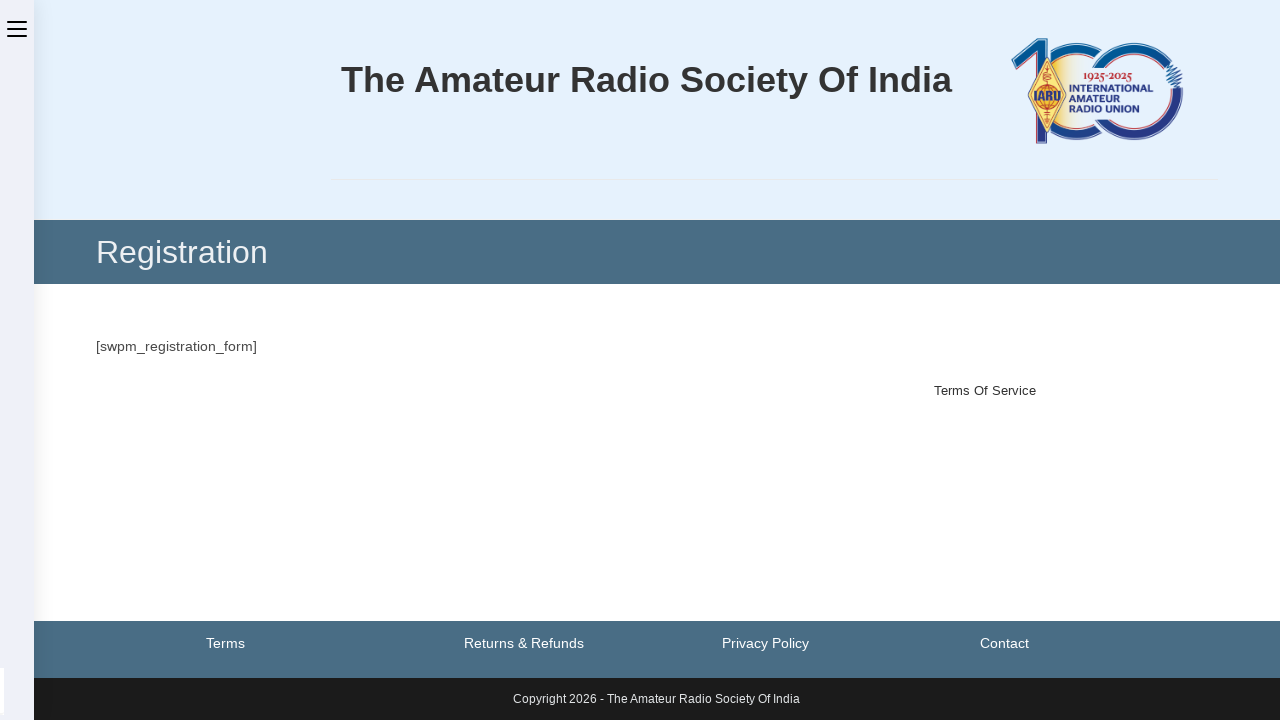

--- FILE ---
content_type: text/html; charset=UTF-8
request_url: https://arsi.info/membership-join/membership-registration/
body_size: 15612
content:
<!DOCTYPE html>
<html class="html" lang="en-US">
<head>
	<meta charset="UTF-8">
	<link rel="profile" href="https://gmpg.org/xfn/11">

	<title>Registration &#8211; The Amateur Radio Society of India (ARSI)</title>
<meta name='robots' content='max-image-preview:large' />
<meta name="viewport" content="width=device-width, initial-scale=1"><link rel='dns-prefetch' href='//use.fontawesome.com' />
<link rel="alternate" type="application/rss+xml" title="The Amateur Radio Society of India (ARSI) &raquo; Feed" href="https://arsi.info/feed/" />
<link rel="alternate" type="application/rss+xml" title="The Amateur Radio Society of India (ARSI) &raquo; Comments Feed" href="https://arsi.info/comments/feed/" />
<link rel="alternate" title="oEmbed (JSON)" type="application/json+oembed" href="https://arsi.info/wp-json/oembed/1.0/embed?url=https%3A%2F%2Farsi.info%2Fmembership-join%2Fmembership-registration%2F" />
<link rel="alternate" title="oEmbed (XML)" type="text/xml+oembed" href="https://arsi.info/wp-json/oembed/1.0/embed?url=https%3A%2F%2Farsi.info%2Fmembership-join%2Fmembership-registration%2F&#038;format=xml" />
		<!-- This site uses the Google Analytics by ExactMetrics plugin v8.11.1 - Using Analytics tracking - https://www.exactmetrics.com/ -->
							<script src="//www.googletagmanager.com/gtag/js?id=G-8NKXT3Z2XR"  data-cfasync="false" data-wpfc-render="false" async></script>
			<script data-cfasync="false" data-wpfc-render="false">
				var em_version = '8.11.1';
				var em_track_user = true;
				var em_no_track_reason = '';
								var ExactMetricsDefaultLocations = {"page_location":"https:\/\/arsi.info\/membership-join\/membership-registration\/"};
								if ( typeof ExactMetricsPrivacyGuardFilter === 'function' ) {
					var ExactMetricsLocations = (typeof ExactMetricsExcludeQuery === 'object') ? ExactMetricsPrivacyGuardFilter( ExactMetricsExcludeQuery ) : ExactMetricsPrivacyGuardFilter( ExactMetricsDefaultLocations );
				} else {
					var ExactMetricsLocations = (typeof ExactMetricsExcludeQuery === 'object') ? ExactMetricsExcludeQuery : ExactMetricsDefaultLocations;
				}

								var disableStrs = [
										'ga-disable-G-8NKXT3Z2XR',
									];

				/* Function to detect opted out users */
				function __gtagTrackerIsOptedOut() {
					for (var index = 0; index < disableStrs.length; index++) {
						if (document.cookie.indexOf(disableStrs[index] + '=true') > -1) {
							return true;
						}
					}

					return false;
				}

				/* Disable tracking if the opt-out cookie exists. */
				if (__gtagTrackerIsOptedOut()) {
					for (var index = 0; index < disableStrs.length; index++) {
						window[disableStrs[index]] = true;
					}
				}

				/* Opt-out function */
				function __gtagTrackerOptout() {
					for (var index = 0; index < disableStrs.length; index++) {
						document.cookie = disableStrs[index] + '=true; expires=Thu, 31 Dec 2099 23:59:59 UTC; path=/';
						window[disableStrs[index]] = true;
					}
				}

				if ('undefined' === typeof gaOptout) {
					function gaOptout() {
						__gtagTrackerOptout();
					}
				}
								window.dataLayer = window.dataLayer || [];

				window.ExactMetricsDualTracker = {
					helpers: {},
					trackers: {},
				};
				if (em_track_user) {
					function __gtagDataLayer() {
						dataLayer.push(arguments);
					}

					function __gtagTracker(type, name, parameters) {
						if (!parameters) {
							parameters = {};
						}

						if (parameters.send_to) {
							__gtagDataLayer.apply(null, arguments);
							return;
						}

						if (type === 'event') {
														parameters.send_to = exactmetrics_frontend.v4_id;
							var hookName = name;
							if (typeof parameters['event_category'] !== 'undefined') {
								hookName = parameters['event_category'] + ':' + name;
							}

							if (typeof ExactMetricsDualTracker.trackers[hookName] !== 'undefined') {
								ExactMetricsDualTracker.trackers[hookName](parameters);
							} else {
								__gtagDataLayer('event', name, parameters);
							}
							
						} else {
							__gtagDataLayer.apply(null, arguments);
						}
					}

					__gtagTracker('js', new Date());
					__gtagTracker('set', {
						'developer_id.dNDMyYj': true,
											});
					if ( ExactMetricsLocations.page_location ) {
						__gtagTracker('set', ExactMetricsLocations);
					}
										__gtagTracker('config', 'G-8NKXT3Z2XR', {"forceSSL":"true"} );
										window.gtag = __gtagTracker;										(function () {
						/* https://developers.google.com/analytics/devguides/collection/analyticsjs/ */
						/* ga and __gaTracker compatibility shim. */
						var noopfn = function () {
							return null;
						};
						var newtracker = function () {
							return new Tracker();
						};
						var Tracker = function () {
							return null;
						};
						var p = Tracker.prototype;
						p.get = noopfn;
						p.set = noopfn;
						p.send = function () {
							var args = Array.prototype.slice.call(arguments);
							args.unshift('send');
							__gaTracker.apply(null, args);
						};
						var __gaTracker = function () {
							var len = arguments.length;
							if (len === 0) {
								return;
							}
							var f = arguments[len - 1];
							if (typeof f !== 'object' || f === null || typeof f.hitCallback !== 'function') {
								if ('send' === arguments[0]) {
									var hitConverted, hitObject = false, action;
									if ('event' === arguments[1]) {
										if ('undefined' !== typeof arguments[3]) {
											hitObject = {
												'eventAction': arguments[3],
												'eventCategory': arguments[2],
												'eventLabel': arguments[4],
												'value': arguments[5] ? arguments[5] : 1,
											}
										}
									}
									if ('pageview' === arguments[1]) {
										if ('undefined' !== typeof arguments[2]) {
											hitObject = {
												'eventAction': 'page_view',
												'page_path': arguments[2],
											}
										}
									}
									if (typeof arguments[2] === 'object') {
										hitObject = arguments[2];
									}
									if (typeof arguments[5] === 'object') {
										Object.assign(hitObject, arguments[5]);
									}
									if ('undefined' !== typeof arguments[1].hitType) {
										hitObject = arguments[1];
										if ('pageview' === hitObject.hitType) {
											hitObject.eventAction = 'page_view';
										}
									}
									if (hitObject) {
										action = 'timing' === arguments[1].hitType ? 'timing_complete' : hitObject.eventAction;
										hitConverted = mapArgs(hitObject);
										__gtagTracker('event', action, hitConverted);
									}
								}
								return;
							}

							function mapArgs(args) {
								var arg, hit = {};
								var gaMap = {
									'eventCategory': 'event_category',
									'eventAction': 'event_action',
									'eventLabel': 'event_label',
									'eventValue': 'event_value',
									'nonInteraction': 'non_interaction',
									'timingCategory': 'event_category',
									'timingVar': 'name',
									'timingValue': 'value',
									'timingLabel': 'event_label',
									'page': 'page_path',
									'location': 'page_location',
									'title': 'page_title',
									'referrer' : 'page_referrer',
								};
								for (arg in args) {
																		if (!(!args.hasOwnProperty(arg) || !gaMap.hasOwnProperty(arg))) {
										hit[gaMap[arg]] = args[arg];
									} else {
										hit[arg] = args[arg];
									}
								}
								return hit;
							}

							try {
								f.hitCallback();
							} catch (ex) {
							}
						};
						__gaTracker.create = newtracker;
						__gaTracker.getByName = newtracker;
						__gaTracker.getAll = function () {
							return [];
						};
						__gaTracker.remove = noopfn;
						__gaTracker.loaded = true;
						window['__gaTracker'] = __gaTracker;
					})();
									} else {
										console.log("");
					(function () {
						function __gtagTracker() {
							return null;
						}

						window['__gtagTracker'] = __gtagTracker;
						window['gtag'] = __gtagTracker;
					})();
									}
			</script>
							<!-- / Google Analytics by ExactMetrics -->
		<style id='wp-img-auto-sizes-contain-inline-css'>
img:is([sizes=auto i],[sizes^="auto," i]){contain-intrinsic-size:3000px 1500px}
/*# sourceURL=wp-img-auto-sizes-contain-inline-css */
</style>

<link rel='stylesheet' id='wp-block-library-css' href='https://arsi.info/wp-includes/css/dist/block-library/style.min.css?ver=6.9' media='all' />
<style id='wp-block-paragraph-inline-css'>
.is-small-text{font-size:.875em}.is-regular-text{font-size:1em}.is-large-text{font-size:2.25em}.is-larger-text{font-size:3em}.has-drop-cap:not(:focus):first-letter{float:left;font-size:8.4em;font-style:normal;font-weight:100;line-height:.68;margin:.05em .1em 0 0;text-transform:uppercase}body.rtl .has-drop-cap:not(:focus):first-letter{float:none;margin-left:.1em}p.has-drop-cap.has-background{overflow:hidden}:root :where(p.has-background){padding:1.25em 2.375em}:where(p.has-text-color:not(.has-link-color)) a{color:inherit}p.has-text-align-left[style*="writing-mode:vertical-lr"],p.has-text-align-right[style*="writing-mode:vertical-rl"]{rotate:180deg}
/*# sourceURL=https://arsi.info/wp-includes/blocks/paragraph/style.min.css */
</style>
<style id='global-styles-inline-css'>
:root{--wp--preset--aspect-ratio--square: 1;--wp--preset--aspect-ratio--4-3: 4/3;--wp--preset--aspect-ratio--3-4: 3/4;--wp--preset--aspect-ratio--3-2: 3/2;--wp--preset--aspect-ratio--2-3: 2/3;--wp--preset--aspect-ratio--16-9: 16/9;--wp--preset--aspect-ratio--9-16: 9/16;--wp--preset--color--black: #000000;--wp--preset--color--cyan-bluish-gray: #abb8c3;--wp--preset--color--white: #ffffff;--wp--preset--color--pale-pink: #f78da7;--wp--preset--color--vivid-red: #cf2e2e;--wp--preset--color--luminous-vivid-orange: #ff6900;--wp--preset--color--luminous-vivid-amber: #fcb900;--wp--preset--color--light-green-cyan: #7bdcb5;--wp--preset--color--vivid-green-cyan: #00d084;--wp--preset--color--pale-cyan-blue: #8ed1fc;--wp--preset--color--vivid-cyan-blue: #0693e3;--wp--preset--color--vivid-purple: #9b51e0;--wp--preset--gradient--vivid-cyan-blue-to-vivid-purple: linear-gradient(135deg,rgb(6,147,227) 0%,rgb(155,81,224) 100%);--wp--preset--gradient--light-green-cyan-to-vivid-green-cyan: linear-gradient(135deg,rgb(122,220,180) 0%,rgb(0,208,130) 100%);--wp--preset--gradient--luminous-vivid-amber-to-luminous-vivid-orange: linear-gradient(135deg,rgb(252,185,0) 0%,rgb(255,105,0) 100%);--wp--preset--gradient--luminous-vivid-orange-to-vivid-red: linear-gradient(135deg,rgb(255,105,0) 0%,rgb(207,46,46) 100%);--wp--preset--gradient--very-light-gray-to-cyan-bluish-gray: linear-gradient(135deg,rgb(238,238,238) 0%,rgb(169,184,195) 100%);--wp--preset--gradient--cool-to-warm-spectrum: linear-gradient(135deg,rgb(74,234,220) 0%,rgb(151,120,209) 20%,rgb(207,42,186) 40%,rgb(238,44,130) 60%,rgb(251,105,98) 80%,rgb(254,248,76) 100%);--wp--preset--gradient--blush-light-purple: linear-gradient(135deg,rgb(255,206,236) 0%,rgb(152,150,240) 100%);--wp--preset--gradient--blush-bordeaux: linear-gradient(135deg,rgb(254,205,165) 0%,rgb(254,45,45) 50%,rgb(107,0,62) 100%);--wp--preset--gradient--luminous-dusk: linear-gradient(135deg,rgb(255,203,112) 0%,rgb(199,81,192) 50%,rgb(65,88,208) 100%);--wp--preset--gradient--pale-ocean: linear-gradient(135deg,rgb(255,245,203) 0%,rgb(182,227,212) 50%,rgb(51,167,181) 100%);--wp--preset--gradient--electric-grass: linear-gradient(135deg,rgb(202,248,128) 0%,rgb(113,206,126) 100%);--wp--preset--gradient--midnight: linear-gradient(135deg,rgb(2,3,129) 0%,rgb(40,116,252) 100%);--wp--preset--font-size--small: 13px;--wp--preset--font-size--medium: 20px;--wp--preset--font-size--large: 36px;--wp--preset--font-size--x-large: 42px;--wp--preset--spacing--20: 0.44rem;--wp--preset--spacing--30: 0.67rem;--wp--preset--spacing--40: 1rem;--wp--preset--spacing--50: 1.5rem;--wp--preset--spacing--60: 2.25rem;--wp--preset--spacing--70: 3.38rem;--wp--preset--spacing--80: 5.06rem;--wp--preset--shadow--natural: 6px 6px 9px rgba(0, 0, 0, 0.2);--wp--preset--shadow--deep: 12px 12px 50px rgba(0, 0, 0, 0.4);--wp--preset--shadow--sharp: 6px 6px 0px rgba(0, 0, 0, 0.2);--wp--preset--shadow--outlined: 6px 6px 0px -3px rgb(255, 255, 255), 6px 6px rgb(0, 0, 0);--wp--preset--shadow--crisp: 6px 6px 0px rgb(0, 0, 0);}:where(.is-layout-flex){gap: 0.5em;}:where(.is-layout-grid){gap: 0.5em;}body .is-layout-flex{display: flex;}.is-layout-flex{flex-wrap: wrap;align-items: center;}.is-layout-flex > :is(*, div){margin: 0;}body .is-layout-grid{display: grid;}.is-layout-grid > :is(*, div){margin: 0;}:where(.wp-block-columns.is-layout-flex){gap: 2em;}:where(.wp-block-columns.is-layout-grid){gap: 2em;}:where(.wp-block-post-template.is-layout-flex){gap: 1.25em;}:where(.wp-block-post-template.is-layout-grid){gap: 1.25em;}.has-black-color{color: var(--wp--preset--color--black) !important;}.has-cyan-bluish-gray-color{color: var(--wp--preset--color--cyan-bluish-gray) !important;}.has-white-color{color: var(--wp--preset--color--white) !important;}.has-pale-pink-color{color: var(--wp--preset--color--pale-pink) !important;}.has-vivid-red-color{color: var(--wp--preset--color--vivid-red) !important;}.has-luminous-vivid-orange-color{color: var(--wp--preset--color--luminous-vivid-orange) !important;}.has-luminous-vivid-amber-color{color: var(--wp--preset--color--luminous-vivid-amber) !important;}.has-light-green-cyan-color{color: var(--wp--preset--color--light-green-cyan) !important;}.has-vivid-green-cyan-color{color: var(--wp--preset--color--vivid-green-cyan) !important;}.has-pale-cyan-blue-color{color: var(--wp--preset--color--pale-cyan-blue) !important;}.has-vivid-cyan-blue-color{color: var(--wp--preset--color--vivid-cyan-blue) !important;}.has-vivid-purple-color{color: var(--wp--preset--color--vivid-purple) !important;}.has-black-background-color{background-color: var(--wp--preset--color--black) !important;}.has-cyan-bluish-gray-background-color{background-color: var(--wp--preset--color--cyan-bluish-gray) !important;}.has-white-background-color{background-color: var(--wp--preset--color--white) !important;}.has-pale-pink-background-color{background-color: var(--wp--preset--color--pale-pink) !important;}.has-vivid-red-background-color{background-color: var(--wp--preset--color--vivid-red) !important;}.has-luminous-vivid-orange-background-color{background-color: var(--wp--preset--color--luminous-vivid-orange) !important;}.has-luminous-vivid-amber-background-color{background-color: var(--wp--preset--color--luminous-vivid-amber) !important;}.has-light-green-cyan-background-color{background-color: var(--wp--preset--color--light-green-cyan) !important;}.has-vivid-green-cyan-background-color{background-color: var(--wp--preset--color--vivid-green-cyan) !important;}.has-pale-cyan-blue-background-color{background-color: var(--wp--preset--color--pale-cyan-blue) !important;}.has-vivid-cyan-blue-background-color{background-color: var(--wp--preset--color--vivid-cyan-blue) !important;}.has-vivid-purple-background-color{background-color: var(--wp--preset--color--vivid-purple) !important;}.has-black-border-color{border-color: var(--wp--preset--color--black) !important;}.has-cyan-bluish-gray-border-color{border-color: var(--wp--preset--color--cyan-bluish-gray) !important;}.has-white-border-color{border-color: var(--wp--preset--color--white) !important;}.has-pale-pink-border-color{border-color: var(--wp--preset--color--pale-pink) !important;}.has-vivid-red-border-color{border-color: var(--wp--preset--color--vivid-red) !important;}.has-luminous-vivid-orange-border-color{border-color: var(--wp--preset--color--luminous-vivid-orange) !important;}.has-luminous-vivid-amber-border-color{border-color: var(--wp--preset--color--luminous-vivid-amber) !important;}.has-light-green-cyan-border-color{border-color: var(--wp--preset--color--light-green-cyan) !important;}.has-vivid-green-cyan-border-color{border-color: var(--wp--preset--color--vivid-green-cyan) !important;}.has-pale-cyan-blue-border-color{border-color: var(--wp--preset--color--pale-cyan-blue) !important;}.has-vivid-cyan-blue-border-color{border-color: var(--wp--preset--color--vivid-cyan-blue) !important;}.has-vivid-purple-border-color{border-color: var(--wp--preset--color--vivid-purple) !important;}.has-vivid-cyan-blue-to-vivid-purple-gradient-background{background: var(--wp--preset--gradient--vivid-cyan-blue-to-vivid-purple) !important;}.has-light-green-cyan-to-vivid-green-cyan-gradient-background{background: var(--wp--preset--gradient--light-green-cyan-to-vivid-green-cyan) !important;}.has-luminous-vivid-amber-to-luminous-vivid-orange-gradient-background{background: var(--wp--preset--gradient--luminous-vivid-amber-to-luminous-vivid-orange) !important;}.has-luminous-vivid-orange-to-vivid-red-gradient-background{background: var(--wp--preset--gradient--luminous-vivid-orange-to-vivid-red) !important;}.has-very-light-gray-to-cyan-bluish-gray-gradient-background{background: var(--wp--preset--gradient--very-light-gray-to-cyan-bluish-gray) !important;}.has-cool-to-warm-spectrum-gradient-background{background: var(--wp--preset--gradient--cool-to-warm-spectrum) !important;}.has-blush-light-purple-gradient-background{background: var(--wp--preset--gradient--blush-light-purple) !important;}.has-blush-bordeaux-gradient-background{background: var(--wp--preset--gradient--blush-bordeaux) !important;}.has-luminous-dusk-gradient-background{background: var(--wp--preset--gradient--luminous-dusk) !important;}.has-pale-ocean-gradient-background{background: var(--wp--preset--gradient--pale-ocean) !important;}.has-electric-grass-gradient-background{background: var(--wp--preset--gradient--electric-grass) !important;}.has-midnight-gradient-background{background: var(--wp--preset--gradient--midnight) !important;}.has-small-font-size{font-size: var(--wp--preset--font-size--small) !important;}.has-medium-font-size{font-size: var(--wp--preset--font-size--medium) !important;}.has-large-font-size{font-size: var(--wp--preset--font-size--large) !important;}.has-x-large-font-size{font-size: var(--wp--preset--font-size--x-large) !important;}
/*# sourceURL=global-styles-inline-css */
</style>

<style id='classic-theme-styles-inline-css'>
/*! This file is auto-generated */
.wp-block-button__link{color:#fff;background-color:#32373c;border-radius:9999px;box-shadow:none;text-decoration:none;padding:calc(.667em + 2px) calc(1.333em + 2px);font-size:1.125em}.wp-block-file__button{background:#32373c;color:#fff;text-decoration:none}
/*# sourceURL=/wp-includes/css/classic-themes.min.css */
</style>
<link rel='stylesheet' id='contact-form-7-css' href='https://arsi.info/wp-content/plugins/contact-form-7/includes/css/styles.css?ver=6.1.4' media='all' />
<style id='contact-form-7-inline-css'>
.wpcf7 .wpcf7-recaptcha iframe {margin-bottom: 0;}.wpcf7 .wpcf7-recaptcha[data-align="center"] > div {margin: 0 auto;}.wpcf7 .wpcf7-recaptcha[data-align="right"] > div {margin: 0 0 0 auto;}
/*# sourceURL=contact-form-7-inline-css */
</style>
<link rel='stylesheet' id='document-gallery-css' href='https://arsi.info/wp-content/plugins/document-gallery/src/assets/css/style.min.css?ver=5.1.0' media='all' />
<link rel='stylesheet' id='wpdm-fonticon-css' href='https://arsi.info/wp-content/plugins/download-manager/assets/wpdm-iconfont/css/wpdm-icons.css?ver=6.9' media='all' />
<link rel='stylesheet' id='wpdm-front-css' href='https://arsi.info/wp-content/plugins/download-manager/assets/css/front.min.css?ver=3.3.46' media='all' />
<link rel='stylesheet' id='wpdm-front-dark-css' href='https://arsi.info/wp-content/plugins/download-manager/assets/css/front-dark.min.css?ver=3.3.46' media='all' />
<link rel='stylesheet' id='theme-my-login-css' href='https://arsi.info/wp-content/plugins/theme-my-login/assets/styles/theme-my-login.min.css?ver=7.1.14' media='all' />
<link rel='stylesheet' id='hide-admin-bar-based-on-user-roles-css' href='https://arsi.info/wp-content/plugins/hide-admin-bar-based-on-user-roles/public/css/hide-admin-bar-based-on-user-roles-public.css?ver=7.0.2' media='all' />
<link rel='stylesheet' id='if-menu-site-css-css' href='https://arsi.info/wp-content/plugins/if-menu/assets/if-menu-site.css?ver=6.9' media='all' />
<link rel='stylesheet' id='font-awesome-css' href='https://arsi.info/wp-content/themes/oceanwp/assets/fonts/fontawesome/css/all.min.css?ver=6.7.2' media='all' />
<link rel='stylesheet' id='simple-line-icons-css' href='https://arsi.info/wp-content/themes/oceanwp/assets/css/third/simple-line-icons.min.css?ver=2.4.0' media='all' />
<link rel='stylesheet' id='oceanwp-style-css' href='https://arsi.info/wp-content/themes/oceanwp/assets/css/style.min.css?ver=4.1.4' media='all' />
<link rel='stylesheet' id='oceanwp-hamburgers-css' href='https://arsi.info/wp-content/themes/oceanwp/assets/css/third/hamburgers/hamburgers.min.css?ver=4.1.4' media='all' />
<link rel='stylesheet' id='oceanwp-spin-css' href='https://arsi.info/wp-content/themes/oceanwp/assets/css/third/hamburgers/types/spin.css?ver=4.1.4' media='all' />
<link rel='stylesheet' id='ow-perfect-scrollbar-css' href='https://arsi.info/wp-content/themes/oceanwp/assets/css/third/perfect-scrollbar.css?ver=1.5.0' media='all' />
<link rel='stylesheet' id='dflip-style-css' href='https://arsi.info/wp-content/plugins/3d-flipbook-dflip-lite/assets/css/dflip.min.css?ver=2.4.20' media='all' />
<link rel='stylesheet' id='bfa-font-awesome-css' href='https://use.fontawesome.com/releases/v5.15.4/css/all.css?ver=2.0.3' media='all' />
<link rel='stylesheet' id='bfa-font-awesome-v4-shim-css' href='https://use.fontawesome.com/releases/v5.15.4/css/v4-shims.css?ver=2.0.3' media='all' />
<style id='bfa-font-awesome-v4-shim-inline-css'>

			@font-face {
				font-family: 'FontAwesome';
				src: url('https://use.fontawesome.com/releases/v5.15.4/webfonts/fa-brands-400.eot'),
				url('https://use.fontawesome.com/releases/v5.15.4/webfonts/fa-brands-400.eot?#iefix') format('embedded-opentype'),
				url('https://use.fontawesome.com/releases/v5.15.4/webfonts/fa-brands-400.woff2') format('woff2'),
				url('https://use.fontawesome.com/releases/v5.15.4/webfonts/fa-brands-400.woff') format('woff'),
				url('https://use.fontawesome.com/releases/v5.15.4/webfonts/fa-brands-400.ttf') format('truetype'),
				url('https://use.fontawesome.com/releases/v5.15.4/webfonts/fa-brands-400.svg#fontawesome') format('svg');
			}

			@font-face {
				font-family: 'FontAwesome';
				src: url('https://use.fontawesome.com/releases/v5.15.4/webfonts/fa-solid-900.eot'),
				url('https://use.fontawesome.com/releases/v5.15.4/webfonts/fa-solid-900.eot?#iefix') format('embedded-opentype'),
				url('https://use.fontawesome.com/releases/v5.15.4/webfonts/fa-solid-900.woff2') format('woff2'),
				url('https://use.fontawesome.com/releases/v5.15.4/webfonts/fa-solid-900.woff') format('woff'),
				url('https://use.fontawesome.com/releases/v5.15.4/webfonts/fa-solid-900.ttf') format('truetype'),
				url('https://use.fontawesome.com/releases/v5.15.4/webfonts/fa-solid-900.svg#fontawesome') format('svg');
			}

			@font-face {
				font-family: 'FontAwesome';
				src: url('https://use.fontawesome.com/releases/v5.15.4/webfonts/fa-regular-400.eot'),
				url('https://use.fontawesome.com/releases/v5.15.4/webfonts/fa-regular-400.eot?#iefix') format('embedded-opentype'),
				url('https://use.fontawesome.com/releases/v5.15.4/webfonts/fa-regular-400.woff2') format('woff2'),
				url('https://use.fontawesome.com/releases/v5.15.4/webfonts/fa-regular-400.woff') format('woff'),
				url('https://use.fontawesome.com/releases/v5.15.4/webfonts/fa-regular-400.ttf') format('truetype'),
				url('https://use.fontawesome.com/releases/v5.15.4/webfonts/fa-regular-400.svg#fontawesome') format('svg');
				unicode-range: U+F004-F005,U+F007,U+F017,U+F022,U+F024,U+F02E,U+F03E,U+F044,U+F057-F059,U+F06E,U+F070,U+F075,U+F07B-F07C,U+F080,U+F086,U+F089,U+F094,U+F09D,U+F0A0,U+F0A4-F0A7,U+F0C5,U+F0C7-F0C8,U+F0E0,U+F0EB,U+F0F3,U+F0F8,U+F0FE,U+F111,U+F118-F11A,U+F11C,U+F133,U+F144,U+F146,U+F14A,U+F14D-F14E,U+F150-F152,U+F15B-F15C,U+F164-F165,U+F185-F186,U+F191-F192,U+F1AD,U+F1C1-F1C9,U+F1CD,U+F1D8,U+F1E3,U+F1EA,U+F1F6,U+F1F9,U+F20A,U+F247-F249,U+F24D,U+F254-F25B,U+F25D,U+F267,U+F271-F274,U+F279,U+F28B,U+F28D,U+F2B5-F2B6,U+F2B9,U+F2BB,U+F2BD,U+F2C1-F2C2,U+F2D0,U+F2D2,U+F2DC,U+F2ED,U+F328,U+F358-F35B,U+F3A5,U+F3D1,U+F410,U+F4AD;
			}
		
/*# sourceURL=bfa-font-awesome-v4-shim-inline-css */
</style>
<link rel='stylesheet' id='oe-widgets-style-css' href='https://arsi.info/wp-content/plugins/ocean-extra/assets/css/widgets.css?ver=6.9' media='all' />
		<script type="text/javascript">
			ajaxurl = typeof(ajaxurl) !== 'string' ? 'https://arsi.info/wp-admin/admin-ajax.php' : ajaxurl;
		</script>
		<script src="https://arsi.info/wp-content/plugins/google-analytics-dashboard-for-wp/assets/js/frontend-gtag.min.js?ver=8.11.1" id="exactmetrics-frontend-script-js" async data-wp-strategy="async"></script>
<script data-cfasync="false" data-wpfc-render="false" id='exactmetrics-frontend-script-js-extra'>var exactmetrics_frontend = {"js_events_tracking":"true","download_extensions":"zip,mp3,mpeg,pdf,docx,pptx,xlsx,rar","inbound_paths":"[{\"path\":\"\\\/go\\\/\",\"label\":\"affiliate\"},{\"path\":\"\\\/recommend\\\/\",\"label\":\"affiliate\"}]","home_url":"https:\/\/arsi.info","hash_tracking":"false","v4_id":"G-8NKXT3Z2XR"};</script>
<script src="https://arsi.info/wp-includes/js/jquery/jquery.min.js?ver=3.7.1" id="jquery-core-js"></script>
<script src="https://arsi.info/wp-includes/js/jquery/jquery-migrate.min.js?ver=3.4.1" id="jquery-migrate-js"></script>
<script src="https://arsi.info/wp-content/plugins/download-manager/assets/js/wpdm.min.js?ver=6.9" id="wpdm-frontend-js-js"></script>
<script id="wpdm-frontjs-js-extra">
var wpdm_url = {"home":"https://arsi.info/","site":"https://arsi.info/","ajax":"https://arsi.info/wp-admin/admin-ajax.php"};
var wpdm_js = {"spinner":"\u003Ci class=\"wpdm-icon wpdm-sun wpdm-spin\"\u003E\u003C/i\u003E","client_id":"064f3b7c3ce90701d96622a57be064f8"};
var wpdm_strings = {"pass_var":"Password Verified!","pass_var_q":"Please click following button to start download.","start_dl":"Start Download"};
//# sourceURL=wpdm-frontjs-js-extra
</script>
<script src="https://arsi.info/wp-content/plugins/download-manager/assets/js/front.min.js?ver=3.3.46" id="wpdm-frontjs-js"></script>
<script src="https://arsi.info/wp-content/plugins/wp-letsencrypt-ssl-pro/admin/js/jsredirect.js?ver=7.8.5.4" id="wpen-jsredirect-js"></script>
<script src="https://arsi.info/wp-content/plugins/hide-admin-bar-based-on-user-roles/public/js/hide-admin-bar-based-on-user-roles-public.js?ver=7.0.2" id="hide-admin-bar-based-on-user-roles-js"></script>
<link rel="https://api.w.org/" href="https://arsi.info/wp-json/" /><link rel="alternate" title="JSON" type="application/json" href="https://arsi.info/wp-json/wp/v2/pages/2448" /><link rel="EditURI" type="application/rsd+xml" title="RSD" href="https://arsi.info/xmlrpc.php?rsd" />
<meta name="generator" content="WordPress 6.9" />
<link rel="canonical" href="https://arsi.info/membership-join/membership-registration/" />
<link rel='shortlink' href='https://arsi.info/?p=2448' />
<link rel="icon" href="https://arsi.info/wp-content/uploads/2025/08/cropped-arsi_logo_square-scaled-1-32x32.png" sizes="32x32" />
<link rel="icon" href="https://arsi.info/wp-content/uploads/2025/08/cropped-arsi_logo_square-scaled-1-192x192.png" sizes="192x192" />
<link rel="apple-touch-icon" href="https://arsi.info/wp-content/uploads/2025/08/cropped-arsi_logo_square-scaled-1-180x180.png" />
<meta name="msapplication-TileImage" content="https://arsi.info/wp-content/uploads/2025/08/cropped-arsi_logo_square-scaled-1-270x270.png" />
		<style id="wp-custom-css">
			.content-area{width:100%;margin:0;border:0;padding:0}.content-area .site{margin:0}.page-header .page-header-title,.page-header.background-image-page-header .page-header-title{text-align:left}		</style>
		<!-- OceanWP CSS -->
<style type="text/css">
/* Colors */body .theme-button,body input[type="submit"],body button[type="submit"],body button,body .button,body div.wpforms-container-full .wpforms-form input[type=submit],body div.wpforms-container-full .wpforms-form button[type=submit],body div.wpforms-container-full .wpforms-form .wpforms-page-button,.woocommerce-cart .wp-element-button,.woocommerce-checkout .wp-element-button,.wp-block-button__link{border-color:#ffffff}body .theme-button:hover,body input[type="submit"]:hover,body button[type="submit"]:hover,body button:hover,body .button:hover,body div.wpforms-container-full .wpforms-form input[type=submit]:hover,body div.wpforms-container-full .wpforms-form input[type=submit]:active,body div.wpforms-container-full .wpforms-form button[type=submit]:hover,body div.wpforms-container-full .wpforms-form button[type=submit]:active,body div.wpforms-container-full .wpforms-form .wpforms-page-button:hover,body div.wpforms-container-full .wpforms-form .wpforms-page-button:active,.woocommerce-cart .wp-element-button:hover,.woocommerce-checkout .wp-element-button:hover,.wp-block-button__link:hover{border-color:#ffffff}.page-header{color:#ffffff}.page-header .page-header-title,.page-header.background-image-page-header .page-header-title{color:#edf0f3}/* OceanWP Style Settings CSS */.theme-button,input[type="submit"],button[type="submit"],button,.button,body div.wpforms-container-full .wpforms-form input[type=submit],body div.wpforms-container-full .wpforms-form button[type=submit],body div.wpforms-container-full .wpforms-form .wpforms-page-button{border-style:solid}.theme-button,input[type="submit"],button[type="submit"],button,.button,body div.wpforms-container-full .wpforms-form input[type=submit],body div.wpforms-container-full .wpforms-form button[type=submit],body div.wpforms-container-full .wpforms-form .wpforms-page-button{border-width:1px}form input[type="text"],form input[type="password"],form input[type="email"],form input[type="url"],form input[type="date"],form input[type="month"],form input[type="time"],form input[type="datetime"],form input[type="datetime-local"],form input[type="week"],form input[type="number"],form input[type="search"],form input[type="tel"],form input[type="color"],form select,form textarea,.woocommerce .woocommerce-checkout .select2-container--default .select2-selection--single{border-style:solid}body div.wpforms-container-full .wpforms-form input[type=date],body div.wpforms-container-full .wpforms-form input[type=datetime],body div.wpforms-container-full .wpforms-form input[type=datetime-local],body div.wpforms-container-full .wpforms-form input[type=email],body div.wpforms-container-full .wpforms-form input[type=month],body div.wpforms-container-full .wpforms-form input[type=number],body div.wpforms-container-full .wpforms-form input[type=password],body div.wpforms-container-full .wpforms-form input[type=range],body div.wpforms-container-full .wpforms-form input[type=search],body div.wpforms-container-full .wpforms-form input[type=tel],body div.wpforms-container-full .wpforms-form input[type=text],body div.wpforms-container-full .wpforms-form input[type=time],body div.wpforms-container-full .wpforms-form input[type=url],body div.wpforms-container-full .wpforms-form input[type=week],body div.wpforms-container-full .wpforms-form select,body div.wpforms-container-full .wpforms-form textarea{border-style:solid}form input[type="text"],form input[type="password"],form input[type="email"],form input[type="url"],form input[type="date"],form input[type="month"],form input[type="time"],form input[type="datetime"],form input[type="datetime-local"],form input[type="week"],form input[type="number"],form input[type="search"],form input[type="tel"],form input[type="color"],form select,form textarea{border-radius:3px}body div.wpforms-container-full .wpforms-form input[type=date],body div.wpforms-container-full .wpforms-form input[type=datetime],body div.wpforms-container-full .wpforms-form input[type=datetime-local],body div.wpforms-container-full .wpforms-form input[type=email],body div.wpforms-container-full .wpforms-form input[type=month],body div.wpforms-container-full .wpforms-form input[type=number],body div.wpforms-container-full .wpforms-form input[type=password],body div.wpforms-container-full .wpforms-form input[type=range],body div.wpforms-container-full .wpforms-form input[type=search],body div.wpforms-container-full .wpforms-form input[type=tel],body div.wpforms-container-full .wpforms-form input[type=text],body div.wpforms-container-full .wpforms-form input[type=time],body div.wpforms-container-full .wpforms-form input[type=url],body div.wpforms-container-full .wpforms-form input[type=week],body div.wpforms-container-full .wpforms-form select,body div.wpforms-container-full .wpforms-form textarea{border-radius:3px}.page-header,.has-transparent-header .page-header{padding:10px 0 10px 0}/* Header */#site-header.vertical-header #site-navigation-wrap .dropdown-menu >li >a{padding-top:10px;padding-bottom:10px}#site-header.vertical-header #site-navigation-wrap .dropdown-menu .sub-menu{background-color:#ffffff}#site-header.vertical-header .dropdown-menu ul li a.menu-link{background-color:#c5dcf2}#site-header.vertical-header .dropdown-menu ul li a.menu-link:hover{background-color:#a5b3bf}#site-header.vertical-header #vertical-searchform form .search-bg{background-color:#ffffff}#site-header.vertical-header #vertical-searchform form input:focus{border-color:#000000}#site-header,.has-transparent-header .is-sticky #site-header,.has-vh-transparent .is-sticky #site-header.vertical-header,#searchform-header-replace{background-color:#eff1f8}#site-header.has-header-media .overlay-header-media{background-color:rgba(0,0,0,0.5)}#site-header #site-logo #site-logo-inner a img,#site-header.center-header #site-navigation-wrap .middle-site-logo a img{max-height:160px}@media (max-width:768px){#site-header #site-logo #site-logo-inner a img,#site-header.center-header #site-navigation-wrap .middle-site-logo a img{max-height:80px}}@media (max-width:480px){#site-header #site-logo #site-logo-inner a img,#site-header.center-header #site-navigation-wrap .middle-site-logo a img{max-height:60px}}.effect-two #site-navigation-wrap .dropdown-menu >li >a.menu-link >span:after,.effect-eight #site-navigation-wrap .dropdown-menu >li >a.menu-link >span:before,.effect-eight #site-navigation-wrap .dropdown-menu >li >a.menu-link >span:after{background-color:#0f2c45}.effect-six #site-navigation-wrap .dropdown-menu >li >a.menu-link >span:before,.effect-six #site-navigation-wrap .dropdown-menu >li >a.menu-link >span:after{border-color:#0f2c45}.effect-ten #site-navigation-wrap .dropdown-menu >li >a.menu-link:hover >span,.effect-ten #site-navigation-wrap .dropdown-menu >li.sfHover >a.menu-link >span{-webkit-box-shadow:0 0 10px 4px #0f2c45;-moz-box-shadow:0 0 10px 4px #0f2c45;box-shadow:0 0 10px 4px #0f2c45}#site-navigation-wrap .dropdown-menu >li >a:hover,.oceanwp-mobile-menu-icon a:hover,#searchform-header-replace-close:hover{color:#0f2c45}#site-navigation-wrap .dropdown-menu >li >a:hover .owp-icon use,.oceanwp-mobile-menu-icon a:hover .owp-icon use,#searchform-header-replace-close:hover .owp-icon use{stroke:#0f2c45}.sidr-class-dropdown-menu ul,#mobile-dropdown ul li ul,#mobile-fullscreen ul ul.sub-menu{background-color:#c4dcf2}body .sidr-class-mobile-searchform input,#mobile-dropdown #mobile-menu-search form input{background-color:#c5dcf2}/* Topbar */#top-bar{padding:1px 0 1px 0}#top-bar-wrap,.oceanwp-top-bar-sticky{background-color:#e6f2fd}/* Blog CSS */.ocean-single-post-header ul.meta-item li a:hover{color:#333333}/* Footer Widgets */#footer-widgets{padding:10px 0 2px 100px}@media (max-width:768px){#footer-widgets{padding:10px 0 2px 1px}}@media (max-width:480px){#footer-widgets{padding:0 5px 0 5px}}#footer-widgets{background-color:#496d85}/* Footer Copyright */#footer-bottom,#footer-bottom p{color:#e0e3e5}.page-header{background-color:#496d85}/* Typography */body{font-size:14px;line-height:1.8}h1,h2,h3,h4,h5,h6,.theme-heading,.widget-title,.oceanwp-widget-recent-posts-title,.comment-reply-title,.entry-title,.sidebar-box .widget-title{line-height:1.4}h1{font-size:23px;line-height:1.4}h2{font-size:20px;line-height:1.4}h3{font-size:18px;line-height:1.4}h4{font-size:17px;line-height:1.4}h5{font-size:14px;line-height:1.4}h6{font-size:15px;line-height:1.4}.page-header .page-header-title,.page-header.background-image-page-header .page-header-title{font-size:32px;line-height:1.4}.page-header .page-subheading{font-size:15px;line-height:1.8}.site-breadcrumbs,.site-breadcrumbs a{font-size:13px;line-height:1.4}#top-bar-content,#top-bar-social-alt{font-size:12px;line-height:1.8}#site-logo a.site-logo-text{font-size:24px;line-height:1.8}.dropdown-menu ul li a.menu-link,#site-header.full_screen-header .fs-dropdown-menu ul.sub-menu li a{font-size:12px;line-height:1.2;letter-spacing:.6px}.sidr-class-dropdown-menu li a,a.sidr-class-toggle-sidr-close,#mobile-dropdown ul li a,body #mobile-fullscreen ul li a{font-size:15px;line-height:1.8}.blog-entry.post .blog-entry-header .entry-title a{font-size:24px;line-height:1.4}.ocean-single-post-header .single-post-title{font-size:34px;line-height:1.4;letter-spacing:.6px}.ocean-single-post-header ul.meta-item li,.ocean-single-post-header ul.meta-item li a{font-size:13px;line-height:1.4;letter-spacing:.6px}.ocean-single-post-header .post-author-name,.ocean-single-post-header .post-author-name a{font-size:14px;line-height:1.4;letter-spacing:.6px}.ocean-single-post-header .post-author-description{font-size:12px;line-height:1.4;letter-spacing:.6px}.single-post .entry-title{line-height:1.4;letter-spacing:.6px}.single-post ul.meta li,.single-post ul.meta li a{font-size:14px;line-height:1.4;letter-spacing:.6px}.sidebar-box .widget-title,.sidebar-box.widget_block .wp-block-heading{font-size:13px;line-height:1;letter-spacing:1px}#footer-widgets .footer-box .widget-title{font-size:13px;line-height:1;letter-spacing:1px}#footer-bottom #copyright{font-size:12px;line-height:1}#footer-bottom #footer-bottom-menu{font-size:12px;line-height:1}.woocommerce-store-notice.demo_store{line-height:2;letter-spacing:1.5px}.demo_store .woocommerce-store-notice__dismiss-link{line-height:2;letter-spacing:1.5px}.woocommerce ul.products li.product li.title h2,.woocommerce ul.products li.product li.title a{font-size:14px;line-height:1.5}.woocommerce ul.products li.product li.category,.woocommerce ul.products li.product li.category a{font-size:12px;line-height:1}.woocommerce ul.products li.product .price{font-size:18px;line-height:1}.woocommerce ul.products li.product .button,.woocommerce ul.products li.product .product-inner .added_to_cart{font-size:12px;line-height:1.5;letter-spacing:1px}.woocommerce ul.products li.owp-woo-cond-notice span,.woocommerce ul.products li.owp-woo-cond-notice a{font-size:16px;line-height:1;letter-spacing:1px;font-weight:600;text-transform:capitalize}.woocommerce div.product .product_title{font-size:24px;line-height:1.4;letter-spacing:.6px}.woocommerce div.product p.price{font-size:36px;line-height:1}.woocommerce .owp-btn-normal .summary form button.button,.woocommerce .owp-btn-big .summary form button.button,.woocommerce .owp-btn-very-big .summary form button.button{font-size:12px;line-height:1.5;letter-spacing:1px;text-transform:uppercase}.woocommerce div.owp-woo-single-cond-notice span,.woocommerce div.owp-woo-single-cond-notice a{font-size:18px;line-height:2;letter-spacing:1.5px;font-weight:600;text-transform:capitalize}.ocean-preloader--active .preloader-after-content{font-size:20px;line-height:1.8;letter-spacing:.6px}
</style><meta name="generator" content="WordPress Download Manager 3.3.46" />
                <style>
        /* WPDM Link Template Styles */        </style>
                <style>

            :root {
                --color-primary: #4a8eff;
                --color-primary-rgb: 74, 142, 255;
                --color-primary-hover: #5998ff;
                --color-primary-active: #3281ff;
                --clr-sec: #6c757d;
                --clr-sec-rgb: 108, 117, 125;
                --clr-sec-hover: #6c757d;
                --clr-sec-active: #6c757d;
                --color-secondary: #6c757d;
                --color-secondary-rgb: 108, 117, 125;
                --color-secondary-hover: #6c757d;
                --color-secondary-active: #6c757d;
                --color-success: #018e11;
                --color-success-rgb: 1, 142, 17;
                --color-success-hover: #0aad01;
                --color-success-active: #0c8c01;
                --color-info: #2CA8FF;
                --color-info-rgb: 44, 168, 255;
                --color-info-hover: #2CA8FF;
                --color-info-active: #2CA8FF;
                --color-warning: #FFB236;
                --color-warning-rgb: 255, 178, 54;
                --color-warning-hover: #FFB236;
                --color-warning-active: #FFB236;
                --color-danger: #ff5062;
                --color-danger-rgb: 255, 80, 98;
                --color-danger-hover: #ff5062;
                --color-danger-active: #ff5062;
                --color-green: #30b570;
                --color-blue: #0073ff;
                --color-purple: #8557D3;
                --color-red: #ff5062;
                --color-muted: rgba(69, 89, 122, 0.6);
                --wpdm-font: "Sen", -apple-system, BlinkMacSystemFont, "Segoe UI", Roboto, Helvetica, Arial, sans-serif, "Apple Color Emoji", "Segoe UI Emoji", "Segoe UI Symbol";
            }

            .wpdm-download-link.btn.btn-primary {
                border-radius: 4px;
            }


        </style>
        </head>

<body class="wp-singular page-template-default page page-id-2448 page-child parent-pageid-2447 wp-custom-logo wp-embed-responsive wp-theme-oceanwp oceanwp-theme dropdown-mobile vertical-header-style left-header default-collapse default-breakpoint has-sidebar content-right-sidebar has-topbar has-fixed-footer" itemscope="itemscope" itemtype="https://schema.org/WebPage">

	
	
	<div id="outer-wrap" class="site clr">

		<a class="skip-link screen-reader-text" href="#main">Skip to content</a>

		
		<div id="wrap" class="clr">

			

<div id="top-bar-wrap" class="clr hide-mobile">

	<div id="top-bar" class="clr container has-no-content">

		
		<div id="top-bar-inner" class="clr">

			
	<div id="top-bar-content" class="clr top-bar-right">

		
		
			<div id="topbar-template">

				
<table style="height: 9px0; width: 100%; border-collapse: collapse;">
<tbody>
<tr>
<td style="text-align: left; vertical-align: middle;">
<p class=" has-large-font-size"><strong> The Amateur Radio Society Of India </strong></p>
</td>
<td> </td>
<td style="text-align: right; vertical-align: middle;"><img class="aligncenter  wp-image-6171" src="https://arsi.info/wp-content/uploads/2025/06/arsi_logo_250x90.png" alt="" width="213" height="90" /></td>
</tr>
</tbody>
</table>

			</div>

			
	</div><!-- #top-bar-content -->


		</div><!-- #top-bar-inner -->

		
	</div><!-- #top-bar -->

</div><!-- #top-bar-wrap -->


			
<header id="site-header" class="vertical-header has-social has-shadow vh-center-logo effect-ten clr" data-height="0" itemscope="itemscope" itemtype="https://schema.org/WPHeader" role="banner">

	
		

<div id="site-header-inner" class="clr container">

	

<div id="site-logo" class="clr" itemscope itemtype="https://schema.org/Brand" >

	
	<div id="site-logo-inner" class="clr">

		<a href="https://arsi.info/" class="custom-logo-link" rel="home"><img width="901" height="1994" src="https://arsi.info/wp-content/uploads/2025/08/arsi-logo_blue_transparent.png" class="custom-logo" alt="The Amateur Radio Society of India (ARSI)" decoding="async" fetchpriority="high" srcset="https://arsi.info/wp-content/uploads/2025/08/arsi-logo_blue_transparent.png 901w, https://arsi.info/wp-content/uploads/2025/08/arsi-logo_blue_transparent-136x300.png 136w, https://arsi.info/wp-content/uploads/2025/08/arsi-logo_blue_transparent-463x1024.png 463w, https://arsi.info/wp-content/uploads/2025/08/arsi-logo_blue_transparent-768x1700.png 768w, https://arsi.info/wp-content/uploads/2025/08/arsi-logo_blue_transparent-694x1536.png 694w" sizes="(max-width: 901px) 100vw, 901px" /></a>
	</div><!-- #site-logo-inner -->

	
	
</div><!-- #site-logo -->


	
					<div id="site-navigation-wrap" class="clr">
			
			
			
			<nav id="site-navigation" class="navigation main-navigation clr" itemscope="itemscope" itemtype="https://schema.org/SiteNavigationElement" role="navigation" >

				<ul id="menu-main" class="main-menu dropdown-menu"><li id="menu-item-2145" class="menu-item menu-item-type-custom menu-item-object-custom menu-item-has-children dropdown menu-item-2145"><a href="#" class="menu-link"><span class="text-wrap">Member<i class="nav-arrow fa fa-angle-down" aria-hidden="true" role="img"></i></span></a>
<ul class="sub-menu">
	<li id="menu-item-2153" class="menu-item menu-item-type-custom menu-item-object-custom menu-item-2153"><a href="https://arsi.info/arsi-membership/" class="menu-link"><span class="text-wrap">Membership</span></a></li>	<li id="menu-item-2511" class="menu-item menu-item-type-post_type menu-item-object-page menu-item-2511"><a href="https://arsi.info/affiliated-clubs/" class="menu-link"><span class="text-wrap">Affiliated Clubs</span></a></li>	<li id="menu-item-2136" class="menu-item menu-item-type-post_type menu-item-object-page menu-item-2136"><a href="https://arsi.info/login/" class="menu-link"><span class="text-wrap">Log In</span></a></li></ul>
</li><li id="menu-item-1803" class="menu-item menu-item-type-post_type menu-item-object-page menu-item-home menu-item-1803"><a href="https://arsi.info/" class="menu-link"><span class="text-wrap">Home</span></a></li><li id="menu-item-882" class="menu-item menu-item-type-post_type menu-item-object-page menu-item-has-children dropdown menu-item-882"><a href="https://arsi.info/about/" class="menu-link"><span class="text-wrap">About<i class="nav-arrow fa fa-angle-down" aria-hidden="true" role="img"></i></span></a>
<ul class="sub-menu">
	<li id="menu-item-900" class="menu-item menu-item-type-post_type menu-item-object-page menu-item-900"><a href="https://arsi.info/about/" class="menu-link"><span class="text-wrap">About</span></a></li>	<li id="menu-item-1601" class="menu-item menu-item-type-post_type menu-item-object-page menu-item-1601"><a href="https://arsi.info/arsi-short-history/" class="menu-link"><span class="text-wrap">Short History</span></a></li>	<li id="menu-item-883" class="menu-item menu-item-type-post_type menu-item-object-page menu-item-883"><a href="https://arsi.info/board/" class="menu-link"><span class="text-wrap">Board</span></a></li></ul>
</li><li id="menu-item-911" class="menu-item menu-item-type-custom menu-item-object-custom menu-item-has-children dropdown menu-item-911"><a href="#" class="menu-link"><span class="text-wrap">Rules<i class="nav-arrow fa fa-angle-down" aria-hidden="true" role="img"></i></span></a>
<ul class="sub-menu">
	<li id="menu-item-6040" class="menu-item menu-item-type-post_type menu-item-object-page menu-item-6040"><a href="https://arsi.info/itu-2024/" class="menu-link"><span class="text-wrap">ITU – Radio Regulations 2024</span></a></li>	<li id="menu-item-6045" class="menu-item menu-item-type-post_type menu-item-object-page menu-item-6045"><a href="https://arsi.info/wpc-migration-to-saral-sanchar-portal/" class="menu-link"><span class="text-wrap">WPC – Migration to Saral Sanchar Portal</span></a></li>	<li id="menu-item-6028" class="menu-item menu-item-type-post_type menu-item-object-page menu-item-6028"><a href="https://arsi.info/asoc/" class="menu-link"><span class="text-wrap">Procedure for ASOC Exam &#038; Certificate</span></a></li>	<li id="menu-item-6033" class="menu-item menu-item-type-post_type menu-item-object-page menu-item-6033"><a href="https://arsi.info/application-for-a-special-callsign/" class="menu-link"><span class="text-wrap">Application for a Special Callsign</span></a></li>	<li id="menu-item-892" class="menu-item menu-item-type-post_type menu-item-object-page menu-item-892"><a href="https://arsi.info/wpc-rules/" class="menu-link"><span class="text-wrap">WPC Rules</span></a></li>	<li id="menu-item-3495" class="menu-item menu-item-type-post_type menu-item-object-page menu-item-3495"><a href="https://arsi.info/important-wpc-documents/" class="menu-link"><span class="text-wrap">Important WPC Related Documents</span></a></li></ul>
</li><li id="menu-item-886" class="menu-item menu-item-type-post_type menu-item-object-page menu-item-886"><a href="https://arsi.info/qsl-bureau/" class="menu-link"><span class="text-wrap">QSL Bureau</span></a></li><li id="menu-item-910" class="menu-item menu-item-type-custom menu-item-object-custom menu-item-has-children dropdown menu-item-910"><a href="#" class="menu-link"><span class="text-wrap">Contests<i class="nav-arrow fa fa-angle-down" aria-hidden="true" role="img"></i></span></a>
<ul class="sub-menu">
	<li id="menu-item-2022" class="menu-item menu-item-type-post_type menu-item-object-page menu-item-2022"><a href="https://arsi.info/hill-topping/" class="menu-link"><span class="text-wrap">ARSI National Field Day &#038; Hill Topping Contest</span></a></li>	<li id="menu-item-6007" class="menu-item menu-item-type-post_type menu-item-object-page menu-item-6007"><a href="https://arsi.info/commonwealth-contest/" class="menu-link"><span class="text-wrap">Commonwealth Contest</span></a></li>	<li id="menu-item-5620" class="menu-item menu-item-type-post_type menu-item-object-page menu-item-5620"><a href="https://arsi.info/cq-vu-ssb-40m-contest/" class="menu-link"><span class="text-wrap">ARSI 40M CQ VU SSB Contest</span></a></li>	<li id="menu-item-5641" class="menu-item menu-item-type-post_type menu-item-object-page menu-item-5641"><a href="https://arsi.info/arsi-vu-rookie-contest/" class="menu-link"><span class="text-wrap">ARSI VU ROOKIE CONTEST</span></a></li>	<li id="menu-item-4769" class="menu-item menu-item-type-post_type menu-item-object-page menu-item-4769"><a href="https://arsi.info/qrp-contest/" class="menu-link"><span class="text-wrap">ARSI QRP-DAY CONTEST</span></a></li>	<li id="menu-item-5659" class="menu-item menu-item-type-post_type menu-item-object-page menu-item-5659"><a href="https://arsi.info/dxcontest/" class="menu-link"><span class="text-wrap">ARSI VU-DX Contest</span></a></li>	<li id="menu-item-5623" class="menu-item menu-item-type-post_type menu-item-object-page menu-item-5623"><a href="https://arsi.info/40m-cqvu-contest/" class="menu-link"><span class="text-wrap">ARSI 40M CQ VU CW Contest</span></a></li></ul>
</li><li id="menu-item-2093" class="menu-item menu-item-type-custom menu-item-object-custom menu-item-has-children dropdown menu-item-2093"><a href="#" class="menu-link"><span class="text-wrap">Awards<i class="nav-arrow fa fa-angle-down" aria-hidden="true" role="img"></i></span></a>
<ul class="sub-menu">
	<li id="menu-item-2034" class="menu-item menu-item-type-post_type menu-item-object-page menu-item-2034"><a href="https://arsi.info/contester-of-the-year/" class="menu-link"><span class="text-wrap">VU2AJ – Contester of the year</span></a></li>	<li id="menu-item-2037" class="menu-item menu-item-type-post_type menu-item-object-page menu-item-2037"><a href="https://arsi.info/young-contestor/" class="menu-link"><span class="text-wrap">Young Contester of the year Award</span></a></li>	<li id="menu-item-2028" class="menu-item menu-item-type-post_type menu-item-object-page menu-item-2028"><a href="https://arsi.info/the-bigcq-award-for-cqww-contest/" class="menu-link"><span class="text-wrap">“The BigCQ” Award for CQWW contest</span></a></li>	<li id="menu-item-1593" class="menu-item menu-item-type-post_type menu-item-object-page menu-item-1593"><a href="https://arsi.info/awards-vu2vwn-homebrewer/" class="menu-link"><span class="text-wrap">VU2VWN “Homebrewer of the Year”</span></a></li>	<li id="menu-item-907" class="menu-item menu-item-type-post_type menu-item-object-page menu-item-907"><a href="https://arsi.info/awards-wavu/" class="menu-link"><span class="text-wrap">Worked All VU Award</span></a></li>	<li id="menu-item-909" class="menu-item menu-item-type-post_type menu-item-object-page menu-item-909"><a href="https://arsi.info/awards-wri/" class="menu-link"><span class="text-wrap">Worked Republic of India Award</span></a></li></ul>
</li><li id="menu-item-5680" class="menu-item menu-item-type-post_type menu-item-object-page menu-item-5680"><a href="https://arsi.info/yt/" class="menu-link"><span class="text-wrap">YouTube</span></a></li><li id="menu-item-1034" class="menu-item menu-item-type-custom menu-item-object-custom menu-item-has-children dropdown menu-item-1034"><a href="#" class="menu-link"><span class="text-wrap">Resources<i class="nav-arrow fa fa-angle-down" aria-hidden="true" role="img"></i></span></a>
<ul class="sub-menu">
	<li id="menu-item-898" class="menu-item menu-item-type-post_type menu-item-object-page menu-item-898"><a href="https://arsi.info/hfvhf-nets-a-repeater-information/" class="menu-link"><span class="text-wrap">HF/VHF Nets &#038; Repeater Information</span></a></li>	<li id="menu-item-899" class="menu-item menu-item-type-post_type menu-item-object-page menu-item-899"><a href="https://arsi.info/satellites/" class="menu-link"><span class="text-wrap">Satellites</span></a></li>	<li id="menu-item-971" class="menu-item menu-item-type-post_type menu-item-object-page menu-item-971"><a href="https://arsi.info/weblinks/" class="menu-link"><span class="text-wrap">Web links</span></a></li></ul>
</li><li id="menu-item-2013" class="menu-item menu-item-type-custom menu-item-object-custom menu-item-has-children dropdown menu-item-2013"><a href="#" class="menu-link"><span class="text-wrap">Media<i class="nav-arrow fa fa-angle-down" aria-hidden="true" role="img"></i></span></a>
<ul class="sub-menu">
	<li id="menu-item-2007" class="menu-item menu-item-type-post_type menu-item-object-page menu-item-2007"><a href="https://arsi.info/newsletter/" class="menu-link"><span class="text-wrap">Newsletter</span></a></li>	<li id="menu-item-975" class="menu-item menu-item-type-post_type menu-item-object-page menu-item-975"><a href="https://arsi.info/groups/" class="menu-link"><span class="text-wrap">Groups</span></a></li></ul>
</li><li id="menu-item-970" class="menu-item menu-item-type-post_type menu-item-object-page menu-item-970"><a href="https://arsi.info/contact-us/" class="menu-link"><span class="text-wrap">Contact Us</span></a></li></ul>
			</nav><!-- #site-navigation -->

			
			
					</div><!-- #site-navigation-wrap -->
			
		
	
		
<div id="vertical-searchform" class="header-searchform-wrap clr">
	<form id="verh-search" method="get" action="https://arsi.info/" class="header-searchform" aria-label="Website search form">
		<label for="verh-input">Search...</label>	
		<input aria-labelledby="verh-search verh-input" id="verh-input" type="search" name="s" autocomplete="off" value="" />
		<button class="search-submit"><i class=" icon-magnifier" aria-hidden="true" role="img"></i><span class="screen-reader-text">Submit search</span></button>
		<div class="search-bg"></div>
					</form>
</div><!-- #vertical-searchform -->

		
<div class="oceanwp-social-menu clr social-with-style">

	<div class="social-menu-inner clr colored">

		
			<ul aria-label="Social links">

				<li class="oceanwp-twitter"><a href="https://twitter.com/ARSI_official" aria-label="X (opens in a new tab)" target="_blank" rel="noopener noreferrer"><i class=" fa-brands fa-x-twitter" aria-hidden="true" role="img"></i></a></li><li class="oceanwp-facebook"><a href="https://www.facebook.com/Amateur-Radio-Society-Of-India-126049911437680/" aria-label="Facebook (opens in a new tab)" target="_blank" rel="noopener noreferrer"><i class=" fab fa-facebook" aria-hidden="true" role="img"></i></a></li><li class="oceanwp-slack"><a href="https://arsi.groups.io/g/Members" aria-label="Slack (opens in a new tab)" target="_blank" rel="noopener noreferrer"><i class=" fa-brands fa-slack" aria-hidden="true" role="img"></i></a></li><li class="oceanwp-youtube"><a href="https://www.youtube.com/@ARSIVU2ZH" aria-label="Youtube (opens in a new tab)" target="_blank" rel="noopener noreferrer"><i class=" fab fa-youtube" aria-hidden="true" role="img"></i></a></li>
			</ul>

		
	</div>

</div>

		
		
	
	
	<div class="oceanwp-mobile-menu-icon clr mobile-right">

		
		
		
		<a href="https://arsi.info/#mobile-menu-toggle" class="mobile-menu"  aria-label="Mobile Menu">
							<i class="fa fa-bars" aria-hidden="true"></i>
								<span class="oceanwp-text">Menu</span>
				<span class="oceanwp-close-text">Close</span>
						</a>

		
		
		
	</div><!-- #oceanwp-mobile-menu-navbar -->

	

	
<a href="https://arsi.info/#vertical-header-toggle" class="vertical-toggle"><span class="screen-reader-text">Toggle the button to expand or collapse the Menu</span>
	<div class="hamburger hamburger--spin" >
		<div class="hamburger-box">
			<div class="hamburger-inner"></div>
		</div>
	</div>
</a>

</div>


<div id="mobile-dropdown" class="clr" >

	<nav class="clr has-social" itemscope="itemscope" itemtype="https://schema.org/SiteNavigationElement">

		<ul id="menu-main-1" class="menu"><li class="menu-item menu-item-type-custom menu-item-object-custom menu-item-has-children menu-item-2145"><a href="#">Member</a>
<ul class="sub-menu">
	<li class="menu-item menu-item-type-custom menu-item-object-custom menu-item-2153"><a href="https://arsi.info/arsi-membership/">Membership</a></li>
	<li class="menu-item menu-item-type-post_type menu-item-object-page menu-item-2511"><a href="https://arsi.info/affiliated-clubs/">Affiliated Clubs</a></li>
	<li class="menu-item menu-item-type-post_type menu-item-object-page menu-item-2136"><a href="https://arsi.info/login/">Log In</a></li>
</ul>
</li>
<li class="menu-item menu-item-type-post_type menu-item-object-page menu-item-home menu-item-1803"><a href="https://arsi.info/">Home</a></li>
<li class="menu-item menu-item-type-post_type menu-item-object-page menu-item-has-children menu-item-882"><a href="https://arsi.info/about/">About</a>
<ul class="sub-menu">
	<li class="menu-item menu-item-type-post_type menu-item-object-page menu-item-900"><a href="https://arsi.info/about/">About</a></li>
	<li class="menu-item menu-item-type-post_type menu-item-object-page menu-item-1601"><a href="https://arsi.info/arsi-short-history/">Short History</a></li>
	<li class="menu-item menu-item-type-post_type menu-item-object-page menu-item-883"><a href="https://arsi.info/board/">Board</a></li>
</ul>
</li>
<li class="menu-item menu-item-type-custom menu-item-object-custom menu-item-has-children menu-item-911"><a href="#">Rules</a>
<ul class="sub-menu">
	<li class="menu-item menu-item-type-post_type menu-item-object-page menu-item-6040"><a href="https://arsi.info/itu-2024/">ITU – Radio Regulations 2024</a></li>
	<li class="menu-item menu-item-type-post_type menu-item-object-page menu-item-6045"><a href="https://arsi.info/wpc-migration-to-saral-sanchar-portal/">WPC – Migration to Saral Sanchar Portal</a></li>
	<li class="menu-item menu-item-type-post_type menu-item-object-page menu-item-6028"><a href="https://arsi.info/asoc/">Procedure for ASOC Exam &#038; Certificate</a></li>
	<li class="menu-item menu-item-type-post_type menu-item-object-page menu-item-6033"><a href="https://arsi.info/application-for-a-special-callsign/">Application for a Special Callsign</a></li>
	<li class="menu-item menu-item-type-post_type menu-item-object-page menu-item-892"><a href="https://arsi.info/wpc-rules/">WPC Rules</a></li>
	<li class="menu-item menu-item-type-post_type menu-item-object-page menu-item-3495"><a href="https://arsi.info/important-wpc-documents/">Important WPC Related Documents</a></li>
</ul>
</li>
<li class="menu-item menu-item-type-post_type menu-item-object-page menu-item-886"><a href="https://arsi.info/qsl-bureau/">QSL Bureau</a></li>
<li class="menu-item menu-item-type-custom menu-item-object-custom menu-item-has-children menu-item-910"><a href="#">Contests</a>
<ul class="sub-menu">
	<li class="menu-item menu-item-type-post_type menu-item-object-page menu-item-2022"><a href="https://arsi.info/hill-topping/">ARSI National Field Day &#038; Hill Topping Contest</a></li>
	<li class="menu-item menu-item-type-post_type menu-item-object-page menu-item-6007"><a href="https://arsi.info/commonwealth-contest/">Commonwealth Contest</a></li>
	<li class="menu-item menu-item-type-post_type menu-item-object-page menu-item-5620"><a href="https://arsi.info/cq-vu-ssb-40m-contest/">ARSI 40M CQ VU SSB Contest</a></li>
	<li class="menu-item menu-item-type-post_type menu-item-object-page menu-item-5641"><a href="https://arsi.info/arsi-vu-rookie-contest/">ARSI VU ROOKIE CONTEST</a></li>
	<li class="menu-item menu-item-type-post_type menu-item-object-page menu-item-4769"><a href="https://arsi.info/qrp-contest/">ARSI QRP-DAY CONTEST</a></li>
	<li class="menu-item menu-item-type-post_type menu-item-object-page menu-item-5659"><a href="https://arsi.info/dxcontest/">ARSI VU-DX Contest</a></li>
	<li class="menu-item menu-item-type-post_type menu-item-object-page menu-item-5623"><a href="https://arsi.info/40m-cqvu-contest/">ARSI 40M CQ VU CW Contest</a></li>
</ul>
</li>
<li class="menu-item menu-item-type-custom menu-item-object-custom menu-item-has-children menu-item-2093"><a href="#">Awards</a>
<ul class="sub-menu">
	<li class="menu-item menu-item-type-post_type menu-item-object-page menu-item-2034"><a href="https://arsi.info/contester-of-the-year/">VU2AJ – Contester of the year</a></li>
	<li class="menu-item menu-item-type-post_type menu-item-object-page menu-item-2037"><a href="https://arsi.info/young-contestor/">Young Contester of the year Award</a></li>
	<li class="menu-item menu-item-type-post_type menu-item-object-page menu-item-2028"><a href="https://arsi.info/the-bigcq-award-for-cqww-contest/">“The BigCQ” Award for CQWW contest</a></li>
	<li class="menu-item menu-item-type-post_type menu-item-object-page menu-item-1593"><a href="https://arsi.info/awards-vu2vwn-homebrewer/">VU2VWN “Homebrewer of the Year”</a></li>
	<li class="menu-item menu-item-type-post_type menu-item-object-page menu-item-907"><a href="https://arsi.info/awards-wavu/">Worked All VU Award</a></li>
	<li class="menu-item menu-item-type-post_type menu-item-object-page menu-item-909"><a href="https://arsi.info/awards-wri/">Worked Republic of India Award</a></li>
</ul>
</li>
<li class="menu-item menu-item-type-post_type menu-item-object-page menu-item-5680"><a href="https://arsi.info/yt/">YouTube</a></li>
<li class="menu-item menu-item-type-custom menu-item-object-custom menu-item-has-children menu-item-1034"><a href="#">Resources</a>
<ul class="sub-menu">
	<li class="menu-item menu-item-type-post_type menu-item-object-page menu-item-898"><a href="https://arsi.info/hfvhf-nets-a-repeater-information/">HF/VHF Nets &#038; Repeater Information</a></li>
	<li class="menu-item menu-item-type-post_type menu-item-object-page menu-item-899"><a href="https://arsi.info/satellites/">Satellites</a></li>
	<li class="menu-item menu-item-type-post_type menu-item-object-page menu-item-971"><a href="https://arsi.info/weblinks/">Web links</a></li>
</ul>
</li>
<li class="menu-item menu-item-type-custom menu-item-object-custom menu-item-has-children menu-item-2013"><a href="#">Media</a>
<ul class="sub-menu">
	<li class="menu-item menu-item-type-post_type menu-item-object-page menu-item-2007"><a href="https://arsi.info/newsletter/">Newsletter</a></li>
	<li class="menu-item menu-item-type-post_type menu-item-object-page menu-item-975"><a href="https://arsi.info/groups/">Groups</a></li>
</ul>
</li>
<li class="menu-item menu-item-type-post_type menu-item-object-page menu-item-970"><a href="https://arsi.info/contact-us/">Contact Us</a></li>
</ul>
<div class="oceanwp-social-menu clr social-with-style">

	<div class="social-menu-inner clr colored">

		
			<ul aria-label="Social links">

				<li class="oceanwp-twitter"><a href="https://twitter.com/ARSI_official" aria-label="X (opens in a new tab)" target="_blank" rel="noopener noreferrer"><i class=" fa-brands fa-x-twitter" aria-hidden="true" role="img"></i></a></li><li class="oceanwp-facebook"><a href="https://www.facebook.com/Amateur-Radio-Society-Of-India-126049911437680/" aria-label="Facebook (opens in a new tab)" target="_blank" rel="noopener noreferrer"><i class=" fab fa-facebook" aria-hidden="true" role="img"></i></a></li><li class="oceanwp-slack"><a href="https://arsi.groups.io/g/Members" aria-label="Slack (opens in a new tab)" target="_blank" rel="noopener noreferrer"><i class=" fa-brands fa-slack" aria-hidden="true" role="img"></i></a></li><li class="oceanwp-youtube"><a href="https://www.youtube.com/@ARSIVU2ZH" aria-label="Youtube (opens in a new tab)" target="_blank" rel="noopener noreferrer"><i class=" fab fa-youtube" aria-hidden="true" role="img"></i></a></li>
			</ul>

		
	</div>

</div>

<div id="mobile-menu-search" class="clr">
	<form aria-label="Search this website" method="get" action="https://arsi.info/" class="mobile-searchform">
		<input aria-label="Insert search query" value="" class="field" id="ocean-mobile-search-1" type="search" name="s" autocomplete="off" placeholder="Search" />
		<button aria-label="Submit search" type="submit" class="searchform-submit">
			<i class=" icon-magnifier" aria-hidden="true" role="img"></i>		</button>
					</form>
</div><!-- .mobile-menu-search -->

	</nav>

</div>


		
		
</header><!-- #site-header -->


			
			<main id="main" class="site-main clr"  role="main">

				

<header class="page-header">

	
	<div class="container clr page-header-inner">

		
			<h1 class="page-header-title clr" itemprop="headline">Registration</h1>

			
		
		
	</div><!-- .page-header-inner -->

	
	
</header><!-- .page-header -->


	
	<div id="content-wrap" class="container clr">

		
		<div id="primary" class="content-area clr">

			
			<div id="content" class="site-content clr">

				
				
<article class="single-page-article clr">

	
<div class="entry clr" itemprop="text">

	
	<p>[swpm_registration_form]</p>

	
</div>

</article>

				
			</div><!-- #content -->

			
		</div><!-- #primary -->

		

<aside id="right-sidebar" class="sidebar-container widget-area sidebar-primary" itemscope="itemscope" itemtype="https://schema.org/WPSideBar" role="complementary" aria-label="Primary Sidebar">

	
	<div id="right-sidebar-inner" class="clr">

		<div id="text-7" class="sidebar-box widget_text clr">			<div class="textwidget"><p><a href="./terms-of-service">Terms Of Service</a></p>
</div>
		</div>
	</div><!-- #sidebar-inner -->

	
</aside><!-- #right-sidebar -->


	</div><!-- #content-wrap -->

	

	</main><!-- #main -->

	
	
	
		
<footer id="footer" class="site-footer" itemscope="itemscope" itemtype="https://schema.org/WPFooter" role="contentinfo">

	
	<div id="footer-inner" class="clr">

		

<div id="footer-widgets" class="oceanwp-row clr tablet-2-col mobile-2-col hide-tablet-mobile">

	
	<div class="footer-widgets-inner container">

					<div class="footer-box span_1_of_4 col col-1">
				<div id="block-3" class="footer-widget widget_block widget_text clr">
<p><a href="https://arsi.info/terms-of-service" data-type="link" data-id="	https://arsi.info/terms-of-service" target="_blank" rel="noreferrer noopener">Terms</a></p>
</div>			</div><!-- .footer-one-box -->

							<div class="footer-box span_1_of_4 col col-2">
					<div id="block-4" class="footer-widget widget_block widget_text clr">
<p><a href="https://arsi.info/refund-policy" target="_blank" rel="noreferrer noopener">Returns &amp; Refunds</a></p>
</div>				</div><!-- .footer-one-box -->
				
							<div class="footer-box span_1_of_4 col col-3 ">
					<div id="block-5" class="footer-widget widget_block widget_text clr">
<p><a href="https://arsi.info/privacy-policy" target="_blank" rel="noreferrer noopener">Privacy Policy</a></p>
</div>				</div><!-- .footer-one-box -->
				
							<div class="footer-box span_1_of_4 col col-4">
					<div id="block-6" class="footer-widget widget_block widget_text clr">
<p><a href="https://arsi.info/contact-us" target="_blank" rel="noreferrer noopener">Contact</a></p>
</div>				</div><!-- .footer-box -->
				
			
	</div><!-- .container -->

	
</div><!-- #footer-widgets -->



<div id="footer-bottom" class="clr no-footer-nav">

	
	<div id="footer-bottom-inner" class="container clr">

		
		
			<div id="copyright" class="clr" role="contentinfo">
				Copyright 2026 - The Amateur Radio Society Of India			</div><!-- #copyright -->

			
	</div><!-- #footer-bottom-inner -->

	
</div><!-- #footer-bottom -->


	</div><!-- #footer-inner -->

	
</footer><!-- #footer -->

	
	
</div><!-- #wrap -->


</div><!-- #outer-wrap -->



<a aria-label="Scroll to the top of the page" href="#" id="scroll-top" class="scroll-top-right"><i class=" fa fa-angle-up" aria-hidden="true" role="img"></i></a>




<script type="speculationrules">
{"prefetch":[{"source":"document","where":{"and":[{"href_matches":"/*"},{"not":{"href_matches":["/wp-*.php","/wp-admin/*","/wp-content/uploads/*","/wp-content/*","/wp-content/plugins/*","/wp-content/themes/oceanwp/*","/*\\?(.+)"]}},{"not":{"selector_matches":"a[rel~=\"nofollow\"]"}},{"not":{"selector_matches":".no-prefetch, .no-prefetch a"}}]},"eagerness":"conservative"}]}
</script>
            <script>
                const abmsg = "We noticed an ad blocker. Consider whitelisting us to support the site ❤️";
                const abmsgd = "download";
                const iswpdmpropage = 0;
                jQuery(function($){

                    
                });
            </script>
            <div id="fb-root"></div>
                    <script data-cfasync="false">
            window.dFlipLocation = 'https://arsi.info/wp-content/plugins/3d-flipbook-dflip-lite/assets/';
            window.dFlipWPGlobal = {"text":{"toggleSound":"Turn on\/off Sound","toggleThumbnails":"Toggle Thumbnails","toggleOutline":"Toggle Outline\/Bookmark","previousPage":"Previous Page","nextPage":"Next Page","toggleFullscreen":"Toggle Fullscreen","zoomIn":"Zoom In","zoomOut":"Zoom Out","toggleHelp":"Toggle Help","singlePageMode":"Single Page Mode","doublePageMode":"Double Page Mode","downloadPDFFile":"Download PDF File","gotoFirstPage":"Goto First Page","gotoLastPage":"Goto Last Page","share":"Share","mailSubject":"I wanted you to see this FlipBook","mailBody":"Check out this site {{url}}","loading":"DearFlip: Loading "},"viewerType":"flipbook","moreControls":"download,pageMode,startPage,endPage,sound","hideControls":"","scrollWheel":"false","backgroundColor":"#777","backgroundImage":"","height":"auto","paddingLeft":"20","paddingRight":"20","controlsPosition":"bottom","duration":800,"soundEnable":"true","enableDownload":"true","showSearchControl":"false","showPrintControl":"false","enableAnnotation":false,"enableAnalytics":"false","webgl":"true","hard":"none","maxTextureSize":"1600","rangeChunkSize":"524288","zoomRatio":1.5,"stiffness":3,"pageMode":"0","singlePageMode":"0","pageSize":"0","autoPlay":"false","autoPlayDuration":5000,"autoPlayStart":"false","linkTarget":"2","sharePrefix":"flipbook-"};
        </script>
      <script src="https://arsi.info/wp-includes/js/dist/hooks.min.js?ver=dd5603f07f9220ed27f1" id="wp-hooks-js"></script>
<script src="https://arsi.info/wp-includes/js/dist/i18n.min.js?ver=c26c3dc7bed366793375" id="wp-i18n-js"></script>
<script id="wp-i18n-js-after">
wp.i18n.setLocaleData( { 'text direction\u0004ltr': [ 'ltr' ] } );
//# sourceURL=wp-i18n-js-after
</script>
<script src="https://arsi.info/wp-content/plugins/contact-form-7/includes/swv/js/index.js?ver=6.1.4" id="swv-js"></script>
<script id="contact-form-7-js-before">
var wpcf7 = {
    "api": {
        "root": "https:\/\/arsi.info\/wp-json\/",
        "namespace": "contact-form-7\/v1"
    },
    "cached": 1
};
//# sourceURL=contact-form-7-js-before
</script>
<script src="https://arsi.info/wp-content/plugins/contact-form-7/includes/js/index.js?ver=6.1.4" id="contact-form-7-js"></script>
<script src="https://arsi.info/wp-content/plugins/document-gallery/src/assets/js/gallery.min.js?ver=5.1.0" id="document-gallery-js"></script>
<script src="https://arsi.info/wp-includes/js/jquery/jquery.form.min.js?ver=4.3.0" id="jquery-form-js"></script>
<script id="theme-my-login-js-extra">
var themeMyLogin = {"action":"","errors":[]};
//# sourceURL=theme-my-login-js-extra
</script>
<script src="https://arsi.info/wp-content/plugins/theme-my-login/assets/scripts/theme-my-login.min.js?ver=7.1.14" id="theme-my-login-js"></script>
<script src="https://arsi.info/wp-includes/js/imagesloaded.min.js?ver=5.0.0" id="imagesloaded-js"></script>
<script id="oceanwp-main-js-extra">
var oceanwpLocalize = {"nonce":"af46a9d407","isRTL":"","menuSearchStyle":"drop_down","mobileMenuSearchStyle":"disabled","sidrSource":null,"sidrDisplace":"1","sidrSide":"left","sidrDropdownTarget":"link","verticalHeaderTarget":"link","customScrollOffset":"0","customSelects":".woocommerce-ordering .orderby, #dropdown_product_cat, .widget_categories select, .widget_archive select, .single-product .variations_form .variations select","loadMoreLoadingText":"Loading...","ajax_url":"https://arsi.info/wp-admin/admin-ajax.php","oe_mc_wpnonce":"c2767aa251"};
//# sourceURL=oceanwp-main-js-extra
</script>
<script src="https://arsi.info/wp-content/themes/oceanwp/assets/js/theme.min.js?ver=4.1.4" id="oceanwp-main-js"></script>
<script src="https://arsi.info/wp-content/themes/oceanwp/assets/js/vendors/perfect-scrollbar.min.js?ver=4.1.4" id="ow-perfect-scrollbar-js"></script>
<script src="https://arsi.info/wp-content/themes/oceanwp/assets/js/vertical-header.min.js?ver=4.1.4" id="oceanwp-vertical-header-js"></script>
<script src="https://arsi.info/wp-content/themes/oceanwp/assets/js/drop-down-mobile-menu.min.js?ver=4.1.4" id="oceanwp-drop-down-mobile-menu-js"></script>
<script src="https://arsi.info/wp-content/themes/oceanwp/assets/js/drop-down-search.min.js?ver=4.1.4" id="oceanwp-drop-down-search-js"></script>
<script src="https://arsi.info/wp-content/themes/oceanwp/assets/js/vendors/magnific-popup.min.js?ver=4.1.4" id="ow-magnific-popup-js"></script>
<script src="https://arsi.info/wp-content/themes/oceanwp/assets/js/ow-lightbox.min.js?ver=4.1.4" id="oceanwp-lightbox-js"></script>
<script src="https://arsi.info/wp-content/themes/oceanwp/assets/js/vendors/flickity.pkgd.min.js?ver=4.1.4" id="ow-flickity-js"></script>
<script src="https://arsi.info/wp-content/themes/oceanwp/assets/js/ow-slider.min.js?ver=4.1.4" id="oceanwp-slider-js"></script>
<script src="https://arsi.info/wp-content/themes/oceanwp/assets/js/scroll-effect.min.js?ver=4.1.4" id="oceanwp-scroll-effect-js"></script>
<script src="https://arsi.info/wp-content/themes/oceanwp/assets/js/scroll-top.min.js?ver=4.1.4" id="oceanwp-scroll-top-js"></script>
<script src="https://arsi.info/wp-content/themes/oceanwp/assets/js/select.min.js?ver=4.1.4" id="oceanwp-select-js"></script>
<script src="https://arsi.info/wp-content/plugins/3d-flipbook-dflip-lite/assets/js/dflip.min.js?ver=2.4.20" id="dflip-script-js"></script>
<script id="flickr-widget-script-js-extra">
var flickrWidgetParams = {"widgets":[]};
//# sourceURL=flickr-widget-script-js-extra
</script>
<script src="https://arsi.info/wp-content/plugins/ocean-extra/includes/widgets/js/flickr.min.js?ver=6.9" id="flickr-widget-script-js"></script>
<script defer src="https://static.cloudflareinsights.com/beacon.min.js/vcd15cbe7772f49c399c6a5babf22c1241717689176015" integrity="sha512-ZpsOmlRQV6y907TI0dKBHq9Md29nnaEIPlkf84rnaERnq6zvWvPUqr2ft8M1aS28oN72PdrCzSjY4U6VaAw1EQ==" data-cf-beacon='{"version":"2024.11.0","token":"b487013a595048c8a6acf1e79854b9fe","r":1,"server_timing":{"name":{"cfCacheStatus":true,"cfEdge":true,"cfExtPri":true,"cfL4":true,"cfOrigin":true,"cfSpeedBrain":true},"location_startswith":null}}' crossorigin="anonymous"></script>
</body>
</html>


<!-- Page cached by LiteSpeed Cache 7.7 on 2026-01-31 16:31:35 -->